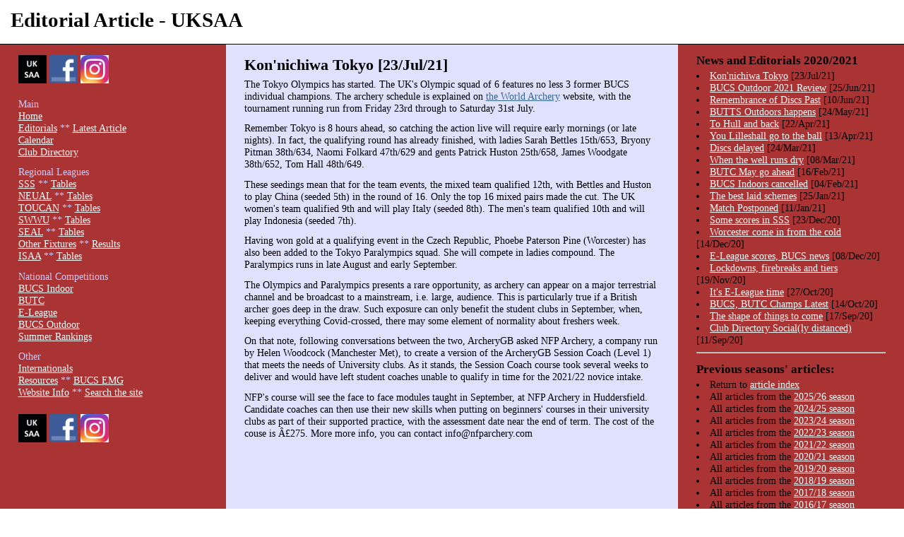

--- FILE ---
content_type: text/html
request_url: http://www.uksaa.com/editorials/2021-07-23.shtml
body_size: 3762
content:
<!DOCTYPE html PUBLIC "-//W3C//DTD XHTML 1.0 Strict//EN" "http://www.w3.org/TR/xhtml1/DTD/xhtml1-strict.dtd"> 
<html xmlns="http://www.w3.org/1999/xhtml" xml:lang="en-GB"> 
<head> 
<meta name="Author" content="Stewart Barclay"> 
 
<meta name="Description" content="UK Student Archery Association, or UKSAA exists primarily to help promote student archery in the UK. This site is intended to be its focal point"> 
 
<meta name="Keywords" content="2020/21 article, UKSAA, uksaa, united kingdom student archery association, UK, student, archery, university"> 
 
<title>UK Student Archery Association</title> 
<link rel="stylesheet" type="text/css" href="/3column.css" media="screen" />

<link rel="shortcut icon" HREF="/favicon.ico"> 
</head> 
<body> 
 
<div id="header"> 
	<h1>Editorial Article - UKSAA</h1> 
<br>

	<!-- <p id="layoutdims"></p> -->
</div> 
<div class="colmask threecol"> 
  <div class="colmid"> 
    <div class="colleft"> 
      <div class="col1"> 
        <!-- Column 1 start -->
        <!-- Column 1 = middle -->
		
        <h2>Kon'nichiwa Tokyo [23/Jul/21] </h2>

<p>The Tokyo Olympics has started. The UK's Olympic squad of 6 features no less 3 former BUCS individual champions. The archery schedule is explained on <a href="https://worldarchery.sport/news/200343/archery-schedule-tokyo-2020-olympic-games-explained" target="_wa">the World Archery</a> website, with the tournament running run from Friday 23rd through to Saturday 31st July. </p>

<p>Remember Tokyo is 8 hours ahead, so catching the action live will require early mornings (or late nights). In fact, the qualifying round has already finished, with ladies Sarah Bettles 15th/653, Bryony Pitman 38th/634, Naomi Folkard 47th/629 and gents Patrick Huston 25th/658, James Woodgate 38th/652, Tom Hall 48th/649. </p>

<p>These seedings mean that for the team events, the mixed team qualified 12th, with Bettles and Huston to play China (seeded 5th) in the round of 16. Only the top 16 mixed pairs made the cut. The UK women's team qualified 9th and will play Italy (seeded 8th). The men's team qualified 10th and will play Indonesia (seeded 7th). </p>

<p>Having won gold at a qualifying event in the Czech Republic, Phoebe Paterson Pine (Worcester) has also been added to the Tokyo Paralympics squad. She will compete in ladies compound. The Paralympics runs in late August and early September. </p>

<p>The Olympics and Paralympics presents a rare opportunity, as archery can appear on a major terrestrial channel and be broadcast to a mainstream, i.e. large, audience. This is particularly true if a British archer goes deep in the draw. Such exposure can only benefit the student clubs in September, when, keeping everything Covid-crossed, there may some element of normality about freshers week. </p>

<p>On that note, following conversations between the two, ArcheryGB asked NFP Archery, a company run by Helen Woodcock (Manchester Met), to create a version of the ArcheryGB Session Coach (Level 1) that meets the needs of University clubs. As it stands, the Session Coach course took several weeks to deliver and would have left student coaches unable to qualify in time for the 2021/22 novice intake. </p>

<p>NFP's course will see the face to face modules taught in September, at NFP Archery in Huddersfield. Candidate coaches can then use their new skills when putting on beginners' courses in their university clubs as part of their supported practice, with the assessment date near the end of term. The cost of the couse is £275. More more info, you can contact info@nfparchery.com </p>



          <!-- Column 1 end -->
        
      </div>
      <div class="col2"> 
        <!-- Column 2 start -->
        <!-- Column 2 = left -->
        <p>
<a href="/"><img src="/images/uksaa-logo.png" width="40" height="40" alt="UKSAA's logo - return to home page"></a> 
<a href="/website/social-media.shtml"><img src="/images/facebook.png" width="40" height="40" alt="UKSAA's Facebook"></a> 
<a href="/website/social-media.shtml"><img src="/images/instagram.png" width="40" height="40" alt="UKSAA's Instagram"></a> 
</p>

<p>
Main <br/>
<a href="/">Home</a> <br/>
<a href="/editorials/">Editorials</a> ** <a href="/editorials/2026-01-20.shtml">Latest Article</a> <br/>
<a href="/calendar.shtml">Calendar</a> <br/>
<a href="/clubs/">Club Directory</a>
</p>

<p>
Regional Leagues 
<br/>
<a href="/sss/">SSS</a> ** <a href="/sss/2026_league.shtml">Tables</a> <br/> 
<a href="/neual/">NEUAL</a> ** <a href="/neual/2026_league.shtml">Tables</a> <br/>
<a href="/toucan/">TOUCAN</a> ** <a href="/toucan/2026_league.shtml">Tables</a> <br/>
<a href="/swwu/">SWWU</a> ** <a href="/swwu/2026_league.shtml">Tables</a> <br/>
<a href="/seal/">SEAL</a> ** <a href="/seal/2026_league.shtml">Tables</a> <br/>
<a href="/other-fixtures/">Other Fixtures</a> ** <a href="/other-fixtures/2026.shtml">Results</a> <br/>
<a href="/isaa/">ISAA</a> ** <a href="/isaa/2026_league.shtml">Tables</a> <br/>
</p>

<p>
National Competitions 
<br/>
<a href="/bucs-indoor/">BUCS Indoor</a> <br/>
<a href="/butc/">BUTC</a> <br/>
<a href="/e-league/">E-League</a> <br/>
<a href="/bucs-outdoor/">BUCS Outdoor</a> <br/>
<a href="/summer-rankings/">Summer Rankings</a> <br/>
</p>

<p>
Other 
<br/>
<a href="/internationals/">Internationals</a> <br/>
<a href="/resources/">Resources</a> ** <a href="/resources/bucs-emg.shtml">BUCS EMG</a> <br/>
<a href="/website/">Website Info</a> ** <a href="/website/search.shtml">Search the site</a> <br/>
</p>

<p>
<a href="/"><img src="/images/uksaa-logo.png" width="40" height="40" alt="UKSAA's logo - return to home page"></a> 
<a href="/website/social-media.shtml"><img src="/images/facebook.png" width="40" height="40" alt="UKSAA's Facebook"></a> 
<a href="/website/social-media.shtml"><img src="/images/instagram.png" width="40" height="40" alt="UKSAA's Instagram"></a> 
</p>
        <!-- Column 2 end -->
      </div>
      <div class="col3"> 
        <!-- Column 3 start -->
        <!-- Column 3 = right -->
        <h3>News and Editorials 2020/2021</h3>

<li><a href="/editorials/2021-07-23.shtml">Kon'nichiwa Tokyo</a> [23/Jul/21] </li>
<li><a href="/editorials/2021-06-25.shtml">BUCS Outdoor 2021 Review</a> [25/Jun/21] </li>
<li><a href="/editorials/2021-06-10.shtml">Remembrance of Discs Past</a> [10/Jun/21] </li>
<li><a href="/editorials/2021-05-24.shtml">BUTTS Outdoors happens</a> [24/May/21] </li>
<li><a href="/editorials/2021-04-22.shtml">To Hull and back</a> [22/Apr/21] </li>
<li><a href="/editorials/2021-04-13.shtml">You Lilleshall go to the ball</a> [13/Apr/21] </li>
<li><a href="/editorials/2021-03-24.shtml">Discs delayed</a> [24/Mar/21] </li>
<li><a href="/editorials/2021-03-08.shtml">When the well runs dry</a> [08/Mar/21] </li>
<li><a href="/editorials/2021-02-16.shtml">BUTC May go ahead</a> [16/Feb/21] </li>
<li><a href="/editorials/2021-02-04.shtml">BUCS Indoors cancelled</a> [04/Feb/21] </li>
<li><a href="/editorials/2021-01-25.shtml">The best laid schemes</a> [25/Jan/21] </li>
<li><a href="/editorials/2021-01-11.shtml">Match Postponed</a> [11/Jan/21] </li>
<li><a href="/editorials/2020-12-23.shtml">Some scores in SSS</a> [23/Dec/20] </li>
<li><a href="/editorials/2020-12-14.shtml">Worcester come in from the cold</a> [14/Dec/20] </li>
<li><a href="/editorials/2020-12-08.shtml">E-League scores, BUCS news</a> [08/Dec/20] </li>
<li><a href="/editorials/2020-11-19.shtml">Lockdowns, firebreaks and tiers</a> [19/Nov/20] </li>
<li><a href="/editorials/2020-10-27.shtml">It's E-League time</a> [27/Oct/20] </li>
<li><a href="/editorials/2020-10-14.shtml">BUCS, BUTC Champs Latest</a> [14/Oct/20] </li>
<li><a href="/editorials/2020-09-17.shtml">The shape of things to come</a> [17/Sep/20] </li>
<li><a href="/editorials/2020-09-11.shtml">Club Directory Social(ly distanced)</a> [11/Sep/20] </li>

        <hr>
        <h3>Previous seasons' articles:</h3>

<li>Return to <a href="/editorials/">article index</a> </li>
<li>All articles from the <a href="/editorials/season-2025-2026.shtml">2025/26 season</a> </li>
<li>All articles from the <a href="/editorials/season-2024-2025.shtml">2024/25 season</a> </li>
<li>All articles from the <a href="/editorials/season-2023-2024.shtml">2023/24 season</a> </li>
<li>All articles from the <a href="/editorials/season-2022-2023.shtml">2022/23 season</a> </li>
<li>All articles from the <a href="/editorials/season-2021-2022.shtml">2021/22 season</a> </li>
<li>All articles from the <a href="/editorials/season-2020-2021.shtml">2020/21 season</a> </li>
<li>All articles from the <a href="/editorials/season-2019-2020.shtml">2019/20 season</a> </li>
<li>All articles from the <a href="/editorials/season-2018-2019.shtml">2018/19 season</a> </li>
<li>All articles from the <a href="/editorials/season-2017-2018.shtml">2017/18 season</a> </li>
<li>All articles from the <a href="/editorials/season-2016-2017.shtml">2016/17 season</a> </li>
<li>All articles from the <a href="/editorials/season-2015-2016.shtml">2015/16 season</a> </li>
<li>All articles from the <a href="/editorials/season-2014-2015.shtml">2014/15 season</a> </li>
<li>All articles from the <a href="/editorials/season-2013-2014.shtml">2013/14 season</a> </li>
<li>All articles from the <a href="/editorials/season-2012-2013.shtml">2012/13 season</a> </li>
<li>All articles from the <a href="/editorials/season-2011-2012.shtml">2011/12 season</a> </li>
<li>All articles from the <a href="/editorials/season-2010-2011.shtml">2010/11 season</a> </li>
<li>All articles from the <a href="/editorials/season-2009-2010.shtml">2009/10 season</a> </li>
<li>All articles from the <a href="/editorials/season-2008-2009.shtml">2008/09 season</a> </li>
<li>All articles from the <a href="/editorials/season-2007-2008.shtml">2007/08 season</a> </li>
<li>All articles from the <a href="/editorials/season-2006-2007.shtml">2006/07 season</a> </li>
<li>All articles from the <a href="/editorials/season-2005-2006.shtml">2005/06 season</a> </li>
<li>All articles from the <a href="/editorials/season-2004-2005.shtml">2004/05 season</a> </li>
<li>All articles from the <a href="/editorials/season-2003-2004.shtml">2003/04 season</a> </li>
<li>All articles from the <a href="/editorials/season-2002-2003.shtml">2002/03 season</a> </li>
<li>All articles from the <a href="/editorials/season-2001-2002.shtml">2001/02 season</a> </li>

        <!-- Column 3 end -->
      </div>
    </div>
  </div>
</div>
<div id="footer"> 
  <p> 
    <small>Written and updated by Stewart Barclay</small> 

<script type="text/javascript">
  window.___gcfg = {lang: 'en-GB'};

  (function() {
    var po = document.createElement('script'); po.type = 'text/javascript'; po.async = true;
    po.src = 'https://apis.google.com/js/plusone.js';
    var s = document.getElementsByTagName('script')[0]; s.parentNode.insertBefore(po, s);
  })();
</script>
    <small>23/Jul/21</small></p>
</div> 
 

 <!-- Global site tag (gtag.js) - Google Analytics -->
<script async src="https://www.googletagmanager.com/gtag/js?id=UA-10637102-1"></script>
<script>
  window.dataLayer = window.dataLayer || [];
  function gtag(){dataLayer.push(arguments);}
  gtag('js', new Date());

  gtag('config', 'UA-10637102-1');
</script>

</body> 
</html> 


